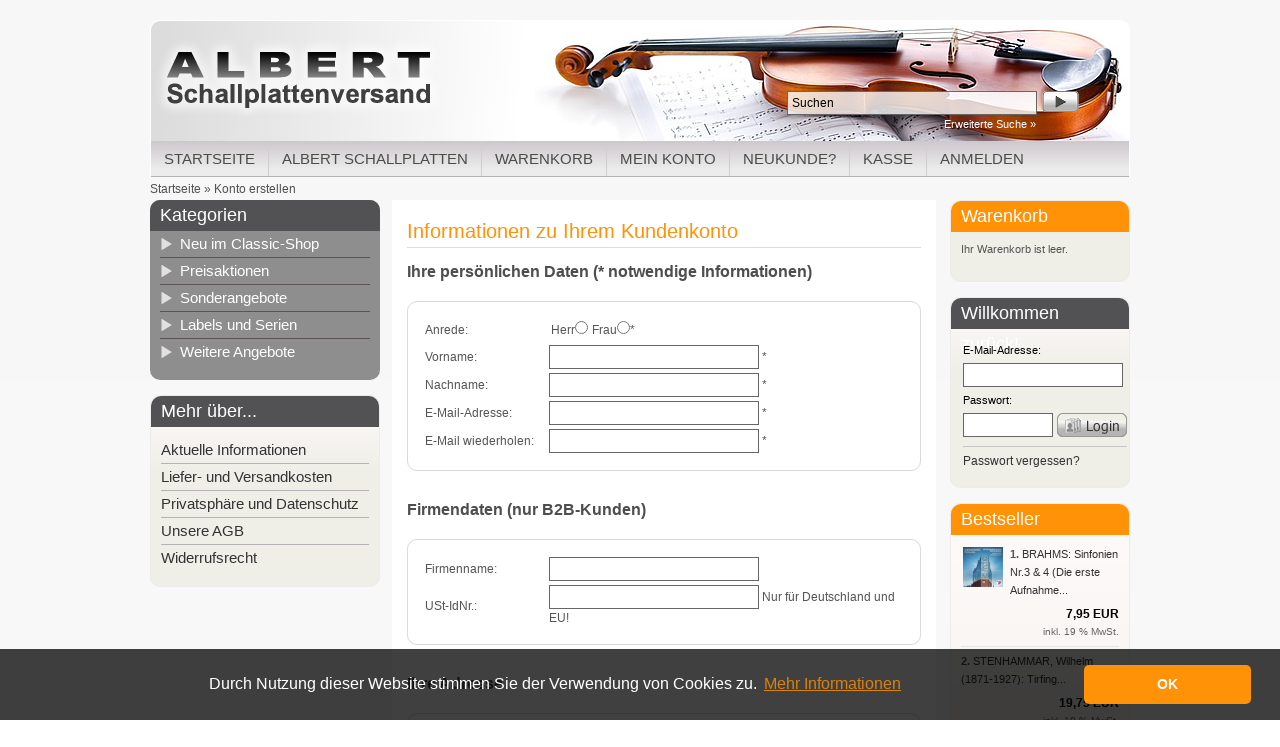

--- FILE ---
content_type: text/html; charset=iso-8859-15
request_url: https://www.albert-classic.de/create_account.php
body_size: 8628
content:
<!DOCTYPE html PUBLIC "-//W3C//DTD XHTML 1.0 Transitional//EN" "http://www.w3.org/TR/xhtml1/DTD/xhtml1-transitional.dtd">
<html xmlns="http://www.w3.org/1999/xhtml" dir="ltr" xml:lang="de">
<head>
<meta http-equiv="Content-Type" content="text/html; charset=iso-8859-15" /> 
<meta http-equiv="Content-Style-Type" content="text/css" />
<title>Konto erstellen - Albert Schallplattenversand | Klassische Musik, Klassik CDs und DVDs</title>
<meta http-equiv="content-language" content="de" />
<meta http-equiv="cache-control" content="no-cache" />
<meta name="language" content="de" />
<meta name="robots" content="noindex, nofollow, noodp" />
<meta name="page-topic" content="shopping" />
<meta name="revisit-after" content="5" />
<link rel="shortcut icon" href="https://www.albert-classic.de/templates/albertshop/favicon.ico" type="image/x-icon" />
<!--
=========================================================
modified eCommerce Shopsoftware (c) 2009-2012 [www.modified-shop.org]
=========================================================

modified eCommerce Shopsoftware offers you highly scalable E-Commerce-Solutions and Services.
The Shopsoftware is redistributable under the GNU General Public License (Version 2) [http://www.gnu.org/licenses/gpl-2.0.html].
based on: E-Commerce Engine Copyright (c) 2006 xt:Commerce, created by Mario Zanier & Guido Winger and licensed under GNU/GPL.
Information and contribution at http://www.xt-commerce.com

=========================================================
Please visit our website: www.modified-shop.org
=========================================================
-->

<meta name="generator" content="(c) by modified eCommerce Shopsoftware ------||| http://www.modified-shop.org" />
<base href="https://www.albert-classic.de/" />
<link rel="stylesheet" href="templates/albertshop/stylesheet.css" type="text/css" />
<link rel="stylesheet" href="templates/albertshop/css/thickbox.css" type="text/css" media="screen" />
<link rel="stylesheet" href="templates/albertshop/css/slider.css" type="text/css" media="screen" />
<link rel="stylesheet" href="templates/albertshop/cookieconsent/cookieconsent.min.css" type="text/css" />

<script type="text/javascript"><!--
var selected;
var submitter = null;
function submitFunction() {
    submitter = 1;
}
function popupWindow(url) {
  window.open(url,'popupWindow','toolbar=no,location=no,directories=no,status=no,menubar=no,scrollbars=yes,resizable=yes,copyhistory=no,width=100,height=100,screenX=150,screenY=150,top=150,left=150')
}  
function selectRowEffect(object, buttonSelect) {
  if (!selected) {
    if (document.getElementById) {
      selected = document.getElementById('defaultSelected');
    } else {
      selected = document.all['defaultSelected'];
    }
  }
  if (selected) selected.className = 'moduleRow';
  object.className = 'moduleRowSelected';
  selected = object;
  if (document.getElementById('payment'[0])) {
    document.getElementById('payment'[buttonSelect]).checked=true;
  }
}
function rowOverEffect(object) {
  if (object.className == 'moduleRow') object.className = 'moduleRowOver';
}
function rowOutEffect(object) {
  if (object.className == 'moduleRowOver') object.className = 'moduleRow';
}
function popupImageWindow(url) {
  window.open(url,'popupImageWindow','toolbar=no,location=no,directories=no,status=no,menubar=no,scrollbars=no,resizable=yes,copyhistory=no,width=100,height=100,screenX=150,screenY=150,top=150,left=150')
}
//--></script>
<script src="templates/albertshop/javascript/jquery.js" type="text/javascript"></script>
<script src="templates/albertshop/javascript/jquery.cross-slide.min.js" type="text/javascript"></script>
<script src="templates/albertshop/javascript/thickbox.js" type="text/javascript"></script>
<script src="templates/albertshop/cookieconsent/cookieconsent.min.js" type="text/javascript"></script>
<script src="templates/albertshop/cookieconsent/cookiebanner.js" type="text/javascript"></script>


<script type="text/javascript"><!--
var form = "";
var submitted = false;
var error = false;
var error_message = "";
// BOF - Hetfield - 2009-08-15 - confirm e-mail at registration
function check_email(field_name_1, field_name_2, field_size, message_1, message_2) {
  if (form.elements[field_name_1] && (form.elements[field_name_1].type != "hidden")) {
	var email_address = form.elements[field_name_1].value;
	var confirm_email_address = form.elements[field_name_2].value;

	if (email_address == '' || email_address.length < field_size) {
	  error_message = error_message + "* " + message_1 + "\n";
	  error = true;
	} else if (email_address != confirm_email_address) {
	  error_message = error_message + "* " + message_2 + "\n";
	  error = true;
	}
  }
} 
// EOF - Hetfield - 2009-08-15 - confirm e-mail at registration
function check_input(field_name, field_size, message) {
  if (form.elements[field_name] && (form.elements[field_name].type != "hidden")) {
    var field_value = form.elements[field_name].value;

    if (field_value == '' || field_value.length < field_size) {
      error_message = error_message + "* " + message + "\n";
      error = true;
    }
  }
}

function check_radio(field_name, message) {
  var isChecked = false;

  if (form.elements[field_name] && (form.elements[field_name].type != "hidden")) {
    var radio = form.elements[field_name];

    for (var i=0; i<radio.length; i++) {
      if (radio[i].checked == true) {
        isChecked = true;
        break;
      }
    }

    if (isChecked == false) {
      error_message = error_message + "* " + message + "\n";
      error = true;
    }
  }
}

function check_select(field_name, field_default, message) {
  if (form.elements[field_name] && (form.elements[field_name].type != "hidden")) {
    var field_value = form.elements[field_name].value;

    if (field_value == field_default) {
      error_message = error_message + "* " + message + "\n";
      error = true;
    }
  }
}

function check_password(field_name_1, field_name_2, field_size, message_1, message_2) {
  if (form.elements[field_name_1] && (form.elements[field_name_1].type != "hidden")) {
    var password = form.elements[field_name_1].value;
    var confirmation = form.elements[field_name_2].value;

    if (password == '' || password.length < field_size) {
      error_message = error_message + "* " + message_1 + "\n";
      error = true;
    } else if (password != confirmation) {
      error_message = error_message + "* " + message_2 + "\n";
      error = true;
    }
  }
}

function check_password_new(field_name_1, field_name_2, field_name_3, field_size, message_1, message_2, message_3) {
  if (form.elements[field_name_1] && (form.elements[field_name_1].type != "hidden")) {
    var password_current = form.elements[field_name_1].value;
    var password_new = form.elements[field_name_2].value;
    var password_confirmation = form.elements[field_name_3].value;

    if (password_current == '' || password_current.length < field_size) {
      error_message = error_message + "* " + message_1 + "\n";
      error = true;
    } else if (password_new == '' || password_new.length < field_size) {
      error_message = error_message + "* " + message_2 + "\n";
      error = true;
    } else if (password_new != password_confirmation) {
      error_message = error_message + "* " + message_3 + "\n";
      error = true;
    }
  }
}

function check_form(form_name) {
  if (submitted == true) {
    alert(unescape("Diese Seite wurde bereits best%E4tigt. Klicken Sie bitte auf OK und warten Sie, bis der Prozess durchgef%FChrt wurde."));
    return false;
  }
  
  

  error = false;
  form = form_name;
  error_message = unescape("Notwendige Angaben fehlen! Bitte richtig ausf%FCllen.\n\n");

  check_radio("gender", "Bitte w%E4hlen Sie Ihre Anrede aus.");

  check_input("firstname", 2, "Ihr Vorname muss aus mindestens 2 Zeichen bestehen.");
  check_input("lastname", 2, "Ihr Nachname muss aus mindestens 2 Zeichen bestehen.");


  // BOF - Hetfield - 2009-08-15 - confirm e-mail at registration
  check_email("email_address", "confirm_email_address", 6, "Ihre E-Mail-Adresse muss aus mindestens 6 Zeichen bestehen.", "Ihre E-Mail-Adressen stimmen nicht %FCberein.");
  // EOF - Hetfield - 2009-08-15 - confirm e-mail at registration
  check_input("street_address", 5, "Strasse/Nr. muss aus mindestens 5 Zeichen bestehen.");
  check_input("postcode", 4, "Ihre Postleitzahl muss aus mindestens 4 Zeichen bestehen.");
  check_input("city", 3, "Ort muss aus mindestens 3 Zeichen bestehen.");


  check_select("country", "", "Bitte w%E4hlen Sie Ihr Land aus der Liste aus.");

  check_input("telephone", 0, "Ihre Telefonnummer muss aus mindestens 0 Zeichen bestehen.");

  check_password("password", "confirmation", 5, "Ihr Passwort muss aus mindestens 5 Zeichen bestehen.", "Ihre Passw%F6rter stimmen nicht %FCberein.");
  check_password_new("password_current", "password_new", "password_confirmation", 5, "Ihr Passwort muss aus mindestens 5 Zeichen bestehen.", "Ihr neues Passwort muss aus mindestens 5 Zeichen bestehen.", "Ihre Passw%F6rter stimmen nicht %FCberein.");

  if (error == true) {
    alert(unescape(error_message));
    return false;
  } else {
    submitted = true;
    return true;
  }
}
//--></script></head>
<body>


  <div id="outer-wraper">
  <div id="wrap">
      <div id="header">
      <div id="upperheader">
          <div id="logo">
          <h2>Albert Schallplattenversand - Klassische Musik</h2>
          <a href="/index.php"><img src="/templates/albertshop/img/gnm/std/logo_main2.png" alt="Albert Schallplattenversand" width="322" height="77" border="0" /></a></div>
          <div id="search">
          <div id="header-search">
<form id="quick_find" action="https://www.albert-classic.de/advanced_search_result.php" method="get"><input type="hidden" name="MODsid" value="n1ld8h87vh463pl22kppial1u5" />
<input type="text" name="keywords" value="Suchen" style="width:160px;" maxlength="30" onfocus="if(this.value==this.defaultValue) this.value='';" onblur="if(this.value=='') this.value=this.defaultValue;" /><input type="image" src="templates/albertshop/buttons/german/button_quick_find.png" alt="Suchen" title=" Suchen " />
</form>
<span class="erweitertesuche"><a href="https://www.albert-classic.de/advanced_search.php">Erweiterte Suche &raquo;</a></span></div>
          <div id="languages"></div>
        </div>
          <div class="clearfloat"></div>
        </div>
      <div id="topmenuwrap">
          <ul id="topmenu">
          <li><a href="https://www.albert-classic.de/">Startseite</a></li>
          <li><a href="/Albert-Schallplatten:_:10.html">Albert Schallplatten</a></li>
          <li><a href="https://www.albert-classic.de/shopping_cart.php">Warenkorb</a></li>
                    <li><a href="https://www.albert-classic.de/account.php">Mein Konto</a></li>
                              <li><a href="https://www.albert-classic.de/create_account.php">Neukunde?</a></li>
                    <li><a href="https://www.albert-classic.de/checkout_shipping.php">Kasse</a></li>
                    <li><a href="https://www.albert-classic.de/login.php">Anmelden</a></li>
                  </ul>
          <div class="clearfloat"></div>
        </div>
      <div class="clearfloat"></div>
    </div>
      <div id="breadcrumb"><a href="https://www.albert-classic.de/" class="headerNavigation">Startseite</a> &raquo; <a href="https://www.albert-classic.de/create_account.php" class="headerNavigation">Konto erstellen</a></div>
      <div id="contentwrap">       <div id="leftcol"> 
<div class="catbox-wrapper">
<h2 class="categoryheader">Kategorien</h2>
<ul id="categorymenu">
	<li class="level1"><a href="https://www.albert-classic.de/Neu-im-Classic-Shop:::2.html" title="Neu im Classic-Shop">Neu im Classic-Shop</a></li>
	<li class="level1"><a href="https://www.albert-classic.de/Preisaktionen:::3.html" title="Preisaktionen">Preisaktionen</a></li>
	<li class="level1"><a href="https://www.albert-classic.de/Sonderangebote:::1.html" title="Sonderangebote">Sonderangebote</a></li>
	<li class="level1"><a href="https://www.albert-classic.de/Labels-und-Serien:::8.html" title="Labels und Serien">Labels und Serien</a></li>
	<li class="level1"><a href="https://www.albert-classic.de/Weitere-Angebote:::5.html" title="Weitere Angebote">Weitere Angebote</a></li>
</ul>
</div>
          
<div class="box-wrapper">
<h2 class="boxheader">Mehr &uuml;ber...</h2>
<div class="boxbody box-mehr"><ul class="contentlist"><li><a href="https://www.albert-classic.de/Aktuelle-Informationen:_:11.html"><strong>Aktuelle Informationen</strong></a></li><li><a href="https://www.albert-classic.de/Liefer-und-Versandkosten:_:1.html"><strong>Liefer- und Versandkosten</strong></a></li><li><a href="https://www.albert-classic.de/Privatsphaere-und-Datenschutz:_:2.html"><strong>Privatsphäre und Datenschutz</strong></a></li><li><a href="https://www.albert-classic.de/Unsere-AGB:_:3.html"><strong>Unsere AGB</strong></a></li><li><a href="https://www.albert-classic.de/Widerrufsrecht:_:9.html"><strong>Widerrufsrecht</strong></a></li></ul></div>
</div>
          
           </div>
            <div
          id="content"
        >
            
<h1>Informationen zu Ihrem Kundenkonto</h1>
<form id="create_account" action="https://www.albert-classic.de/create_account.php" method="post"><input type="hidden" name="action" value="process" />
<h2>Ihre pers&ouml;nlichen Daten (* notwendige Informationen)</h2>
<div class="highlightbox">
<table width="100%" cellspacing="0" cellpadding="4">
  <tr> 
    <td width="120">Anrede:</td>
    <td>
		<table cellspacing="0" cellpadding="0">
			<tr>
			  	<td>Herr<input type="radio" name="gender" value="m" /></td>
			  	<td>Frau<input type="radio" name="gender" value="f" /><span class="inputRequirement">*</span></td>				
  			</tr>
		</table>
	</td>
  </tr>
    <tr> 
    <td width="120">Vorname:</td>
    <td><input type="text" name="firstname" />&nbsp;<span class="inputRequirement">*</span></td>
  </tr>
  <tr> 
    <td>Nachname:</td>
    <td><input type="text" name="lastname" />&nbsp;<span class="inputRequirement">*</span></td>
  </tr>
    <tr>
    <td>E-Mail-Adresse:</td>
    <td><input type="text" name="email_address" />&nbsp;<span class="inputRequirement">*</span></td>
  </tr>
  <tr>
    <td>E-Mail wiederholen:</td>
    <td><input type="text" name="confirm_email_address" />&nbsp;<span class="inputRequirement">*</span></td>
  </tr>
</table>
</div>
<h2>Firmendaten (nur B2B-Kunden)</h2>
<div class="highlightbox">
<table width="100%" border="0" cellspacing="0" cellpadding="4">
  <tr> 
    <td width="120">Firmenname:</td>
    <td><input type="text" name="company" />&nbsp;</td>
  </tr>
    <tr>
     <td>USt-IdNr.:</td>
     <td><input type="text" name="vat" />&nbsp;<span class="inputRequirement">Nur f&uuml;r Deutschland und EU!</span></td>
  </tr>
  </table>
</div>
<h2>Ihre Adresse</h2>
<div class="highlightbox">
<table width="100%" border="0" cellspacing="0" cellpadding="4">
  <tr> 
    <td width="120">Strasse/Nr.:</td>
    <td><input type="text" name="street_address" />&nbsp;<span class="inputRequirement">*</span></td>
  </tr>
    <tr> 
    <td>Stadtteil:</td>
    <td><input type="text" name="suburb" />&nbsp;</td>
  </tr>
    <tr> 
    <td>Postleitzahl:</td>
    <td><input type="text" name="postcode" />&nbsp;<span class="inputRequirement">*</span></td>
  </tr>
  <tr> 
    <td>Ort:</td>
    <td><input type="text" name="city" />&nbsp;<span class="inputRequirement">*</span></td>
  </tr>
    <tr>
    <td>Land:</td>
    <td><select name="country"><option value="1">Afghanistan</option><option value="2">Albania</option><option value="3">Algeria</option><option value="4">American Samoa</option><option value="5">Andorra</option><option value="6">Angola</option><option value="7">Anguilla</option><option value="8">Antarctica</option><option value="9">Antigua and Barbuda</option><option value="10">Argentina</option><option value="11">Armenia</option><option value="12">Aruba</option><option value="13">Australia</option><option value="14">Austria</option><option value="15">Azerbaijan</option><option value="16">Bahamas</option><option value="17">Bahrain</option><option value="18">Bangladesh</option><option value="19">Barbados</option><option value="20">Belarus</option><option value="21">Belgium</option><option value="22">Belize</option><option value="23">Benin</option><option value="24">Bermuda</option><option value="25">Bhutan</option><option value="26">Bolivia</option><option value="27">Bosnia and Herzegowina</option><option value="28">Botswana</option><option value="29">Bouvet Island</option><option value="30">Brazil</option><option value="31">British Indian Ocean Territory</option><option value="32">Brunei Darussalam</option><option value="33">Bulgaria</option><option value="34">Burkina Faso</option><option value="35">Burundi</option><option value="36">Cambodia</option><option value="37">Cameroon</option><option value="38">Canada</option><option value="39">Cape Verde</option><option value="40">Cayman Islands</option><option value="41">Central African Republic</option><option value="42">Chad</option><option value="43">Chile</option><option value="44">China</option><option value="45">Christmas Island</option><option value="46">Cocos (Keeling) Islands</option><option value="47">Colombia</option><option value="48">Comoros</option><option value="49">Congo</option><option value="50">Cook Islands</option><option value="51">Costa Rica</option><option value="52">Cote D&#039;Ivoire</option><option value="53">Croatia</option><option value="54">Cuba</option><option value="55">Cyprus</option><option value="56">Czech Republic</option><option value="57">Denmark</option><option value="58">Djibouti</option><option value="59">Dominica</option><option value="60">Dominican Republic</option><option value="61">East Timor</option><option value="62">Ecuador</option><option value="63">Egypt</option><option value="64">El Salvador</option><option value="65">Equatorial Guinea</option><option value="66">Eritrea</option><option value="67">Estonia</option><option value="68">Ethiopia</option><option value="69">Falkland Islands (Malvinas)</option><option value="70">Faroe Islands</option><option value="71">Fiji</option><option value="72">Finland</option><option value="73">France</option><option value="74">France, Metropolitan</option><option value="75">French Guiana</option><option value="76">French Polynesia</option><option value="77">French Southern Territories</option><option value="78">Gabon</option><option value="79">Gambia</option><option value="80">Georgia</option><option value="81" selected="selected">Germany</option><option value="82">Ghana</option><option value="83">Gibraltar</option><option value="84">Greece</option><option value="85">Greenland</option><option value="86">Grenada</option><option value="87">Guadeloupe</option><option value="88">Guam</option><option value="89">Guatemala</option><option value="90">Guinea</option><option value="91">Guinea-bissau</option><option value="92">Guyana</option><option value="93">Haiti</option><option value="94">Heard and Mc Donald Islands</option><option value="95">Honduras</option><option value="96">Hong Kong</option><option value="97">Hungary</option><option value="98">Iceland</option><option value="99">India</option><option value="100">Indonesia</option><option value="101">Iran (Islamic Republic of)</option><option value="102">Iraq</option><option value="103">Ireland</option><option value="104">Israel</option><option value="105">Italy</option><option value="106">Jamaica</option><option value="107">Japan</option><option value="108">Jordan</option><option value="109">Kazakhstan</option><option value="110">Kenya</option><option value="111">Kiribati</option><option value="112">Korea, Democratic People&#039;s Republic of</option><option value="113">Korea, Republic of</option><option value="114">Kuwait</option><option value="115">Kyrgyzstan</option><option value="116">Lao People&#039;s Democratic Republic</option><option value="117">Latvia</option><option value="118">Lebanon</option><option value="119">Lesotho</option><option value="120">Liberia</option><option value="121">Libyan Arab Jamahiriya</option><option value="122">Liechtenstein</option><option value="123">Lithuania</option><option value="124">Luxembourg</option><option value="125">Macau</option><option value="126">Macedonia, The Former Yugoslav Republic of</option><option value="127">Madagascar</option><option value="128">Malawi</option><option value="129">Malaysia</option><option value="130">Maldives</option><option value="131">Mali</option><option value="132">Malta</option><option value="133">Marshall Islands</option><option value="134">Martinique</option><option value="135">Mauritania</option><option value="136">Mauritius</option><option value="137">Mayotte</option><option value="138">Mexico</option><option value="139">Micronesia, Federated States of</option><option value="140">Moldova, Republic of</option><option value="141">Monaco</option><option value="142">Mongolia</option><option value="241">Montenegro</option><option value="143">Montserrat</option><option value="144">Morocco</option><option value="145">Mozambique</option><option value="146">Myanmar</option><option value="147">Namibia</option><option value="148">Nauru</option><option value="149">Nepal</option><option value="150">Netherlands</option><option value="151">Netherlands Antilles</option><option value="152">New Caledonia</option><option value="153">New Zealand</option><option value="154">Nicaragua</option><option value="155">Niger</option><option value="156">Nigeria</option><option value="157">Niue</option><option value="158">Norfolk Island</option><option value="159">Northern Mariana Islands</option><option value="160">Norway</option><option value="161">Oman</option><option value="162">Pakistan</option><option value="163">Palau</option><option value="164">Panama</option><option value="165">Papua New Guinea</option><option value="166">Paraguay</option><option value="167">Peru</option><option value="168">Philippines</option><option value="169">Pitcairn</option><option value="170">Poland</option><option value="171">Portugal</option><option value="172">Puerto Rico</option><option value="173">Qatar</option><option value="174">Reunion</option><option value="175">Romania</option><option value="176">Russian Federation</option><option value="177">Rwanda</option><option value="178">Saint Kitts and Nevis</option><option value="179">Saint Lucia</option><option value="180">Saint Vincent and the Grenadines</option><option value="181">Samoa</option><option value="182">San Marino</option><option value="183">Sao Tome and Principe</option><option value="184">Saudi Arabia</option><option value="185">Senegal</option><option value="240">Serbia</option><option value="186">Seychelles</option><option value="187">Sierra Leone</option><option value="188">Singapore</option><option value="189">Slovakia (Slovak Republic)</option><option value="190">Slovenia</option><option value="191">Solomon Islands</option><option value="192">Somalia</option><option value="193">South Africa</option><option value="194">South Georgia and the South Sandwich Islands</option><option value="195">Spain</option><option value="196">Sri Lanka</option><option value="197">St. Helena</option><option value="198">St. Pierre and Miquelon</option><option value="199">Sudan</option><option value="200">Suriname</option><option value="201">Svalbard and Jan Mayen Islands</option><option value="202">Swaziland</option><option value="203">Sweden</option><option value="204">Switzerland</option><option value="205">Syrian Arab Republic</option><option value="206">Taiwan</option><option value="207">Tajikistan</option><option value="208">Tanzania, United Republic of</option><option value="209">Thailand</option><option value="210">Togo</option><option value="211">Tokelau</option><option value="212">Tonga</option><option value="213">Trinidad and Tobago</option><option value="214">Tunisia</option><option value="215">Turkey</option><option value="216">Turkmenistan</option><option value="217">Turks and Caicos Islands</option><option value="218">Tuvalu</option><option value="219">Uganda</option><option value="220">Ukraine</option><option value="221">United Arab Emirates</option><option value="222">United Kingdom</option><option value="223">United States</option><option value="224">United States Minor Outlying Islands</option><option value="225">Uruguay</option><option value="226">Uzbekistan</option><option value="227">Vanuatu</option><option value="228">Vatican City State (Holy See)</option><option value="229">Venezuela</option><option value="230">Viet Nam</option><option value="231">Virgin Islands (British)</option><option value="232">Virgin Islands (U.S.)</option><option value="233">Wallis and Futuna Islands</option><option value="234">Western Sahara</option><option value="235">Yemen</option><option value="237">Zaire</option><option value="238">Zambia</option><option value="239">Zimbabwe</option></select>&nbsp;<span class="inputRequirement">*</span></td>
  </tr>
</table>
</div>
<h2>Ihre Kontaktinformationen</h2>
<div class="highlightbox">
<table width="100%" border="0" cellspacing="0" cellpadding="4">
  <tr> 
    <td width="120">Telefon:</td>
    <td><input type="text" name="telephone" />&nbsp;<span class="inputRequirement">*</span></td>
  </tr>
  <tr>
    <td>Fax:</td>
    <td><input type="text" name="fax" />&nbsp;</td>
  </tr>
</table>
</div>
<h2>Newsletter</h2>
<div class="highlightbox">
<table width="100%" border="0" cellspacing="0" cellpadding="4">
  <tr> 
    <td width="25"><input type="checkbox" name="newsletter" value="1" />&nbsp;</td>
    <td>Ich m&ouml;chte regelm&auml;&szlig;ig interessante Angebote per E-Mail erhalten. Meine E-Mail-Adresse wird nicht an andere Unternehmen weitergegeben. Diese Einwilligung zur Nutzung meiner E-Mail-Adresse f&uuml;r Werbezwecke kann ich jederzeit mit Wirkung f&uuml;r die Zukunft widerrufen.</td>
  </tr>
</table>
</div>
<h2>Sichern Sie Ihre Informationen mit einem Passwort.</h2>
<div class="highlightbox">
<table width="100%" border="0" cellspacing="0" cellpadding="4">
  <tr> 
    <td width="120">Ihr Passwort:</td>
    <td><input type="password" name="password" maxlength="40" />&nbsp;<span class="inputRequirement">*</span></td>
  </tr>
  <tr> 
    <td>Passwort best&auml;tigen</td>
    <td><input type="password" name="confirmation" maxlength="40" />&nbsp;<span class="inputRequirement">*</span></td>
  </tr>
</table>
</div>
<table width="100%" border="0" cellspacing="0" cellpadding="4">
  <tr>
    <td><input type="checkbox" name="privacy" value="privacy" /></td>
    <td width="100%"><strong>Ich akzeptiere Ihre Datenschutzrichtlinien.</strong> <a target="_blank" href="https://www.albert-classic.de/popup_content.php?coID=2&amp;KeepThis=true&amp;TB_iframe=true&amp;height=400&amp;width=600" title="Information" class="thickbox"><font color="#ff0000">[Mehr]</font></a></td>
  </tr>
</table>
<p><input type="image" src="templates/albertshop/buttons/german/button_continue.gif" alt="Weiter" title=" Weiter " /></p>
<p>* notwendige Informationen</p>
</form>
      <div class="clearfloat"></div>
    </div>
            <div id="rightcol"> 
<div class="cartbox-wrapper ">
<div class="box-wrapper">
	<h2 class="boxcartheader">Warenkorb</h2>
	<div class="boxcartbody" >
		 <!-- cart has no content -->
		<p>Ihr Warenkorb ist leer.</p>
		</div>
</div>
</div>
      
<div class="box-wrapper small-input">
<h2 class="boxheader">Willkommen zur&uuml;ck!</h2>
<div class="boxbody">
  <form id="loginbox" method="post" action="https://www.albert-classic.de/login.php?action=process">
    <table width="100%"  border="0" cellpadding="0" cellspacing="0">
      <tr>
        <td colspan="2">E-Mail-Adresse:</td>
      </tr>
      <tr>
        <td colspan="2"><input type="text" name="email_address" maxlength="50" style="width:170px;" /></td>
      </tr>
      <tr>
        <td colspan="2">Passwort:</td>
      </tr>
      <tr>
        <td><input type="password" name="password" maxlength="30" style="width:80px;" /></td>
        <td><input type="image" src="templates/albertshop/buttons/german/button_login_small.gif" alt="Anmelden" title=" Anmelden " /></td>
      </tr>
      <tr>
        <td colspan="2"><div class="hr"></div>
          <a href="https://www.albert-classic.de/password_double_opt.php">Passwort vergessen?</a>
        </td>
      </tr>
    </table>
  </form>
</div>
</div>
      
      
<div class="box-wrapper">
<h2 class="boxcartheader">Bestseller</h2>
<div class="boxbody">   <dl>
    <dt><a href="https://www.albert-classic.de/Neu-im-Classic-Shop/Sonderangebote-aktuell/BRAHMS-Sinfonien-Nr-3-4-Die-erste-Aufnahme::1872561.html"><img src="images/product_images/thumbnail_images/1872561_0.jpg" alt="" title="" /></a></dt>
    <dd>
      <h3>1. <a href="https://www.albert-classic.de/Neu-im-Classic-Shop/Sonderangebote-aktuell/BRAHMS-Sinfonien-Nr-3-4-Die-erste-Aufnahme::1872561.html">BRAHMS: Sinfonien Nr.3 &amp; 4 (Die erste Aufnahme...</a></h3>
      <p><span class="boxprice"> 7,95 EUR</span><br />
         <span class="box-infoklein">inkl. 19 % MwSt.</span></p>
      
    </dd>
	  <div style="clear:both"></div>
  </dl>
  <div class="hrlightgrey"></div>

    <dl>
    <dt></dt>
    <dd>
      <h3>2. <a href="https://www.albert-classic.de/Neu-im-Classic-Shop/Neuheiten-des-Tages/STENHAMMAR-Wilhelm-1871-1927-Tirfing::3027145.html">STENHAMMAR, Wilhelm (1871-1927): Tirfing...</a></h3>
      <p><span class="boxprice"> 19,75 EUR</span><br />
         <span class="box-infoklein">inkl. 19 % MwSt.</span></p>
      
    </dd>
	  <div style="clear:both"></div>
  </dl>
  <div class="hrlightgrey"></div>

    <dl>
    <dt></dt>
    <dd>
      <h3>3. <a href="https://www.albert-classic.de/Neu-im-Classic-Shop/CD-Neuheiten/MOSZKOWSKI-Moritz-1854-1925-Violinkonzert::3026933.html">MOSZKOWSKI, Moritz (1854-1925): Violinkonzert...</a></h3>
      <p><span class="boxprice"> 18,95 EUR</span><br />
         <span class="box-infoklein">inkl. 19 % MwSt.</span></p>
      
    </dd>
	  <div style="clear:both"></div>
  </dl>
  <div class="hrlightgrey"></div>

    <dl>
    <dt></dt>
    <dd>
      <h3>4. <a href="https://www.albert-classic.de/Weitere-Angebote/Unser-CD-Angebot/BACH-J-S-Partiten-BWV-825-830-Trevor::3013345.html">BACH, J.S.: Partiten BWV 825-830 - Trevor...</a></h3>
      <p><span class="boxprice"> 16,75 EUR</span><br />
         <span class="box-infoklein">inkl. 19 % MwSt.</span></p>
      
    </dd>
	  <div style="clear:both"></div>
  </dl>
  <div class="hrlightgrey"></div>

    <dl>
    <dt></dt>
    <dd>
      <h3>5. <a href="https://www.albert-classic.de/Labels-und-Serien/Hamburger-Archiv/PUCCINI-Turandot-Nilsson-Konya-Tucci::3022412.html">PUCCINI: Turandot - Nilsson, Konya, Tucci,...</a></h3>
      <p><span class="boxprice"> 9,00 EUR</span><br />
         <span class="box-infoklein">inkl. 19 % MwSt.</span></p>
      
    </dd>
	  <div style="clear:both"></div>
  </dl>
  <div class="hrlightgrey"></div>

    <dl>
    <dt></dt>
    <dd>
      <h3>6. <a href="https://www.albert-classic.de/Neu-im-Classic-Shop/CD-Neuheiten/TOBIAS-Rudolf-1873-1918-Joonas-Oratorium::3026156.html">TOBIAS, Rudolf (1873-1918): Joonas (Oratorium)...</a></h3>
      <p><span class="boxprice"> 22,75 EUR</span><br />
         <span class="box-infoklein">inkl. 19 % MwSt.</span></p>
      
    </dd>
	  <div style="clear:both"></div>
  </dl>
  <div class="hrlightgrey"></div>

    <dl>
    <dt></dt>
    <dd>
      <h3>7. <a href="https://www.albert-classic.de/Labels-und-Serien/Glossa-Sonderpreise/MONTECLAIR-Jephte-Tassis-Christoyannis::3019732.html">MONTECLAIR: Jephte - Tassis Christoyannis,...</a></h3>
      <p><span class="boxprice"> 9,95 EUR</span><br />
         <span class="box-infoklein">inkl. 19 % MwSt.</span></p>
      
    </dd>
	  <div style="clear:both"></div>
  </dl>
  <div class="hrlightgrey"></div>

    <dl>
    <dt></dt>
    <dd>
      <h3>8. <a href="https://www.albert-classic.de/Weitere-Angebote/Unser-CD-Angebot/Llibre-Vermell-de-Montserrat-Eine-Pilgerfahrt::2994511.html">Llibre Vermell de Montserrat - Eine Pilgerfahrt...</a></h3>
      <p><span class="boxprice"> 10,95 EUR</span><br />
         <span class="box-infoklein">inkl. 19 % MwSt.</span></p>
      
    </dd>
	  <div style="clear:both"></div>
  </dl>
  <div class="hrlightgrey"></div>

    <dl>
    <dt></dt>
    <dd>
      <h3>9. <a href="https://www.albert-classic.de/Weitere-Angebote/Unser-CD-Angebot/MEDTNER-Klavierkonzert-Nr-2-Rachmaninoff::2994029.html">MEDTNER: Klavierkonzert Nr.2, Rachmaninoff:...</a></h3>
      <p><span class="boxprice"> 18,95 EUR</span><br />
         <span class="box-infoklein">inkl. 19 % MwSt.</span></p>
      
    </dd>
	  <div style="clear:both"></div>
  </dl>
  <div class="hrlightgrey"></div>

    <dl>
    <dt></dt>
    <dd>
      <h3>10. <a href="https://www.albert-classic.de/Labels-und-Serien/Hamburger-Archiv/LORTZING-Der-Wildschuetz-Dallapozza-Sobota::3026187.html">LORTZING: Der Wildschütz - Dallapozza, Sobota,...</a></h3>
      <p><span class="boxprice"> 9,00 EUR</span><br />
         <span class="box-infoklein">inkl. 19 % MwSt.</span></p>
      
    </dd>
	  <div style="clear:both"></div>
  </dl>
  <div class="hrlightgrey"></div>

   </div>
  </div>
      
<div class="box-wrapper small-input">
<h2 class="boxheader">Newsletter-Anmeldung</h2>
<div class="boxbody">
<form id="sign_in" action="https://www.albert-classic.de/newsletter.php" method="post">
Melden Sie sich zu unserem Newsletter an:
<p>E-Mail-Adresse:</p>
<p><input type="text" name="email" maxlength="50" style="width:170px;" /></p>
<p><input type="image" src="templates/albertshop/buttons/german/button_login_newsletter.gif" alt="Anmelden" title=" Anmelden " /></p>
</form>
</div>
</div>
       </div>
            <div class="clearfloat"></div>
    </div>
  <div id="footer">
      <div>
      <div class="footer4-l">
          <h3>Albert Schallplattenversand</h3>
          Wulfsdorfer Weg 96 <br />
          Postfach 670 340<br />
          22343 Hamburg</div>
      <div class="footer4-l">Jederzeit f&uuml;r Sie da:<br />
          <br />
          Tel.: 040 / 603 05 93<br />
          Fax: 040 / 603 30 74<br />
          E-Mail: info@albert-classic.de</div>
      <div class="footer4-l">Ihr Fachh&auml;ndler und Onlineshop<br />
f&uuml;r klassische Musik.<br />
CD, DVD, Blu-ray Disc, B&uuml;cher, Kataloge, Zeitschriften, Zubeh&ouml;r.</div>
      <div class="footer4-r">
<div class="box-wrapper">
<h2 class="boxheader">Informationen</h2>
<div class="boxbody"><ul class="contentlist"><li><a href="https://www.albert-classic.de/Impressum:_:4.html"><strong>Impressum</strong></a></li><li><a href="https://www.albert-classic.de/Sitemap:_:8.html"><strong>Sitemap</strong></a></li></ul></div>
</div> </div>
      <div class="clearfloat"></div>
    </div>
      <div class="footer-copyright"> <a target="_blank" href="http://www.modified-shop.org/">modified eCommerce Shopsoftware &copy; 2009-2014</a></div>
    </div>
  <div id="footer2"><a href="http://www.globalnetmedia.de" target="_blank">webdesign by globalnetmedia</a></div>
</div>
  </div>
  
  
<div class="copyright"><span class="cop_magenta">mod</span><span class="cop_grey">ified eCommerce Shopsoftware &copy; 2009-2026</span></div><div class="parseTime">Parse Time: 0.083s</div></body></html>

--- FILE ---
content_type: text/css
request_url: https://www.albert-classic.de/templates/albertshop/stylesheet.css
body_size: 9998
content:
/* THE BIG GUYS */
* {
	margin:0;
	padding:0;
}
body {
	font-family:Arial, Sans-serif;
	font-size:12px;
	margin: 0;
	padding:0;
	color:#555;
	line-height:150%;	
	
		background: #FCFCFC; /* Old browsers */
	background: url([data-uri]);
	background: -moz-linear-gradient(top,  #F7F7F7   0%, #FCFCFC  100%); /* FF3.6+ */
	background: -webkit-gradient(linear, left top, left bottom, color-stop(0%,#F7F7F7  ), color-stop(100%,#FCFCFC )); /* Chrome,Safari4+ */
	background: -webkit-linear-gradient(top,  #F7F7F7   0%,#FCFCFC  100%); /* Chrome10+,Safari5.1+ */
	background: -o-linear-gradient(top,  #F7F7F7   0%,#FCFCFC  100%); /* Opera 11.10+ */
	background: -ms-linear-gradient(top,  #F7F7F7   0%,#FCFCFC  100%); /* IE10+ */
	background: linear-gradient(to bottom,  #F7F7F7   0%,#FCFCFC  100%); /* W3C */
	filter: progid:DXImageTransform.Microsoft.gradient( startColorstr='#f9f9f9', endColorstr='#bcbabb',GradientType=0 ); /* IE6-8 */

}

#outer-wraper {
/*	background-image: url(/templates/albertshop/img/background.gif); */
/*	background-repeat: repeat; */

	padding-top: 20px;
}


/* HEADINGS */
h1,
h2.look-h1 {
	/*color:#005499;*/
	color: #FF9206;
	font-weight:normal;
	font-size:20px;
	margin:10px 0 15px 0;
	padding:0 0 5px;
	width:auto;
	line-height: 110%;
	font-family: Tahoma,Arial,Sans-serif;
	border-bottom: 1px solid #DDDCDC;
}

h2 {
  color:#4E4E4E;
  font-weight:bold;
  font-size:16px;
  margin:15px 0 8px 0;
  padding:0;
}
h3 {
  color:#555;
  font-weight:bold;
  font-size:12px;
}
/* LINKS GLOBAL */
a, a:link, a:visited, a:active, a:hover {
  background:transparent;
  text-decoration:none;
  outline:none;
  cursor:pointer;
}
a:link {
  color:#005499;
  outline:none;
}
a:visited {
  color:#005499;
  outline:none;
}
a:hover, a:active {
  color:#005499;
  outline:none;
}

a:hover {
  color:#555;
  text-decoration:underline;
  outline:none;
}

a img, a:hover img {
  border:none!important;
  outline:none!important;
  text-decoration:none!important;
}




/* INPUT ELEMENTS GLOBAL (CSS 1 compatible) */
input {
  font-family:Arial, Sans-serif;
  font-size:12px;
}

a img,
input[type=image] {
	transition: all 0.4s ease-in;
}

a img:hover,
input[type=image]:hover {
	opacity: 0.7;
}

.productPreviewImage a img,
#productinfowrap a img,
#TB_window  a img {
	opacity: 1;
}

textarea {
  font-family:Arial, Sans-serif;
  font-size:12px;
  border:1px solid #666;
  padding:10px;
  background:url(img/input_bg.gif) no-repeat;
}
select {
  font-family:Arial, Sans-serif;
  font-size:12px;
  border:1px solid #666;
}
/* INPUT ELEMENTS DETAILED (CSS 2 compatible - works only in new browsers (FF 2.0, IE 7...) */
input[type=text],
input[type=password] {
  border:1px solid #666;
  padding:4px;
  width: 200px;
/*  background:url(img/input_bg.gif) no-repeat; */
}

.quantity input[type=text],
.addtobasket input[type=text] {
 width: 20px;
/*  background:url(img/input_bg.gif) no-repeat; */
}



/* PARAGRAPH GLOBAL */
p {
  margin:8px 0;
}
/* FAKE HR DIV CAUSE OF IE TROUBLES */
div.hr {
  padding-top:1px;
  height:0;
  overflow:hidden;
  margin:0;
  line-height:0;
  background-color:#C5C5C5;
}
div.hrlightgrey {
  padding-top:1px;
  height:0;
  overflow:hidden;
  margin:0;
  line-height:0;
  background-color:#E6E6E6;
}
div.hrproductpreview {
  padding-top:1px;
  height:0;
  overflow:hidden;
  margin:12px 0;
  display:inline;
  height:0;
  line-height:0;
  display:block;
  background-image:url(img/hr_productpreview.gif);
}
/* TABLE GLOBAL */
table td {
  padding:2px;
}
/* WHOLE SITE WRAPPER */
#wrap {
	width:980px;
	margin-top: 0;
	margin-right: auto;
	margin-bottom: 0px;
	margin-left: auto;
}
/* HEADER WITH LOGO, SEARCH BOX AND LANGUAGE SELECTION */
#header {
	width: 978px;

	-webkit-border-top-left-radius: 10px;
  -webkit-border-top-right-radius: 10px;
  -khtml-border-top-left-radius: 10px;
  -khtml-border-top-right-radius: 10px;
  -moz-border-radius-topleft: 10px;
  -moz-border-radius-topright: 10px;
	border-top-left-radius: 10px;
	border-top-right-radius: 10px;
	background-color: #FBFBFB;
	background-image: url(/templates/albertshop/img/gnm/bg/header_bg4.jpg);
	background-repeat: no-repeat;
	background-position: left top;
	border: solid 1px #ffffff;
	border-bottom: none;
}

#upperheader {
	width: 978px;
	height: 120px;
	float: left;
}

#header #logo {
  float:left;
  height: 75px;
  width: 350px;
  padding-top: 18px;
}

#header #logo h2 {
	text-indent: -9000px;
	margin: 0;
	padding: 0;
	font-size:0;
	height: 0px;
	border:none;
}


#header #search {
	width:320px;
	height:35px;
	float:right;
	padding:0px;
	margin-top: 70px;
	margin-right: 50px;
	text-align: right;
}

/* searchbox */

#header-search {
	float: right;
	height: 36px;
	width: 100%;
}

#header-search input[type=text] {
	float: left;
	width: 240px!important;
	margin-right:5px;
	margin-left: 28px;
	background-color: rgba(255, 255, 255, 0.8);
}

#header-search .knopf {
	float:right;
}

#header-search .erweitertesuche {
	margin-right: 43px;
	font-size: 11px;
}

#header-search .erweitertesuche a {
	color: #FFFFFF;
}

#header-search .erweitertesuche a:hover {
	color: #4B4C47;
	text-decoration: none;
}
	

/* BREADCRUMB PATH AS LIST */
#breadcrumb {
	clear:both;
	color:#525254;
	list-style-type:none;
	outline:none;
	height:22px;
	font-size:12px;
	padding-top: 1px;
}
#breadcrumb a, #breadcrumb a:link, #breadcrumb a:visited, #breadcrumb a:hover, #breadcrumb a:active {
  line-height:23px;
  text-decoration:none;
  outline:none;
  font-weight:normal;
  cursor:pointer;
  color:#525254;
  margin:0;
  padding:0;
}
/* TOPMENU AS LIST */

#topmenuwrap {
	float:left;
	width:978px;
	height:35px;
	border-bottom: 1px solid #B7B2B6;
	background: #cdc8cc; /* Old browsers */
	/* IE9 SVG, needs conditional override of 'filter' to 'none' */
	background: url([data-uri]);
	background: -moz-linear-gradient(top,  #cdc8cc 0%, #ececec 80%); /* FF3.6+ */
	background: -webkit-gradient(linear, left top, left bottom, color-stop(0%,#cdc8cc), color-stop(80%,#ececec)); /* Chrome,Safari4+ */
	background: -webkit-linear-gradient(top,  #cdc8cc 0%,#ececec 80%); /* Chrome10+,Safari5.1+ */
	background: -o-linear-gradient(top,  #cdc8cc 0%,#ececec 80%); /* Opera 11.10+ */
	background: -ms-linear-gradient(top,  #cdc8cc 0%,#ececec 80%); /* IE10+ */
	background: linear-gradient(to bottom,  #cdc8cc 0%,#ececec 80%); /* W3C */
	filter: progid:DXImageTransform.Microsoft.gradient( startColorstr='#cdc8cc', endColorstr='#ececec',GradientType=0 ); /* IE6-8 */
}


#topmenu {
	padding:0;
	margin:0;
	list-style-type:none;
	text-transform:uppercase;
	font-size:15px;
	font-family:Tahoma,Arial, Sans-serif;
}

#topmenu li {
	height:35px;
	float:left;
	padding: 0px;
	margin:0;
}

#topmenu a, #topmenu a:link, #topmenu a:visited, #topmenu a:hover {
	line-height:35px;
	height: 35px;
	display: block;
	vertical-align:middle;
	text-decoration:none;
	outline: none;
	cursor:pointer;
	color:#4B4C47;
	margin:0;
	padding-top: 0;
	padding-bottom: 0;
	padding-left: 13px;
	padding-right: 13px;
	border-right: 1px solid #D0CED1;
	transition: all 1s ease-in;
	/*text-shadow: 0px 0px 7px rgba(122, 112, 112, 0.75);*/	
}

#topmenu li:last-child a {
	border:none;
}

#topmenu a:hover, #topmenu a:active {
	background: #fd9400; /* Old browsers */
	/* IE9 SVG, needs conditional override of 'filter' to 'none' */
	background: url([data-uri]);
	background: -moz-linear-gradient(top,  #fd9400 0%, #f9b401 80%); /* FF3.6+ */
	background: -webkit-gradient(linear, left top, left bottom, color-stop(0%,#fd9400), color-stop(80%,#f9b401)); /* Chrome,Safari4+ */
	background: -webkit-linear-gradient(top,  #fd9400 0%,#f9b401 80%); /* Chrome10+,Safari5.1+ */
	background: -o-linear-gradient(top,  #fd9400 0%,#f9b401 80%); /* Opera 11.10+ */
	background: -ms-linear-gradient(top,  #fd9400 0%,#f9b401 80%); /* IE10+ */
	background: linear-gradient(to bottom,  #fd9400 0%,#f9b401 80%); /* W3C */
	filter: progid:DXImageTransform.Microsoft.gradient( startColorstr='#fd9400', endColorstr='#f9b401',GradientType=0 ); /* IE6-8 */
}



/* LANGUAGE SELECTION IN TOPMENU LIST */
#languages {
	text-align:right;
	font-size:14px;
	float: right;
	padding: 0;
	width: 200px;
	margin-top: 0;
	margin-right: 3px;
	margin-bottom: 0;
	margin-left: 0;
}

#languages .language-flag {
	width: 100%;
}


#languages .language-flag a {
	color:#4B4C47;
}

#languages .language-flag a:hover {
	color:#FFFFFF;
	text-decoration: none;
}




/* CONTENT WRAPPER */
#contentwrap {
  clear:both;
  width:980px;
  padding:0;
}
/* LEFT COLUMN */
#leftcol {
	float:left;
	width:230px;
}
/* RIGHT COLUMN */
#rightcol {
	float:right;
	width:180px;
}

#contentwrap .box-wrapper {
	border: 1px solid #EDEBEB;
	padding: 0 0 15px;
	margin-bottom: 15px;
	text-size:12px;
	background: #EFEEE7 ; /* Old browsers */
	/* IE9 SVG, needs conditional override of 'filter' to 'none' */
	background: url([data-uri]);
	background: -moz-linear-gradient(top,  #FFFBFB 0%, #EFEEE7  40%); /* FF3.6+ */
	background: -webkit-gradient(linear, left top, left bottom, color-stop(0%,#FFFBFB), color-stop(40%,#EFEEE7 )); /* Chrome,Safari4+ */
	background: -webkit-linear-gradient(top,  #FFFBFB 0%,#EFEEE7  40%); /* Chrome10+,Safari5.1+ */
	background: -o-linear-gradient(top,  #FFFBFB 0%,#EFEEE7  40%); /* Opera 11.10+ */
	background: -ms-linear-gradient(top,  #FFFBFB 0%,#EFEEE7  40%); /* IE10+ */
	background: linear-gradient(to bottom,  #FFFBFB 0%,#EFEEE7  40%); /* W3C */
	filter: progid:DXImageTransform.Microsoft.gradient( startColorstr='#FFFBFB', endColorstr='#f2f1ed',GradientType=0 ); /* IE6-8 */

	border-radius:10px;
	-moz-border-radius:10px; 
	-webkit-border-radius:10px;		
/*	box-shadow:0px 0px 10px #636363;*/
/*	-moz-box-shadow: 0px 0px 10px #636363;*/
/*	-webkit-box-shadow:  0px 0px 10px #636363;	*/
}

.box-wrapper h2,
h2.categoryheader {
	height:31px;
	font-size:18px;
	font-weight: normal;
	color:#FFFFFF;
	background-color:#525254;
	line-height:31px;
	display: block;
	padding:0 10px;
	margin:0;
	-moz-border-radius: 10px 10px 0px 0px;
	-webkit-border-radius: 10px 10px 0px 0px;
	border-radius: 10px 10px 0px 0px;
}

.box-wrapper h2 a,
h2.categoryheader a  {
  text-decoration:none;
  outline:none;
  color:#FFFFFF;
}

.catbox-wrapper {
	padding: 0 0 15px;
	margin-bottom: 15px;
	text-size:12px;
	/*background: #2B2B2B; */
	background-color: #8E8E8E;
		border-radius:10px;
	-moz-border-radius:10px; 
	-webkit-border-radius:10px;
}

.boxbody {
	padding: 10px 10px 0;
}

/* MAIN CONTENT */
#content {
	float:left;
	width:514px;
	background-color: #FFFFFF;
	margin: 0 12px;
	padding: 10px 15px 15px 15px;
	
}
#contentfull {
  width:100%;
  margin-bottom:15px;
}
/* CATEGORY MENU */


ul#categorymenu {
  margin:0;
  padding: 0 10px;
}

ul#categorymenu li {
	  list-style-type:none;
}

ul#categorymenu li a {
	line-height: 26px;
	font-size: 15px;
	font-family: Tahoma, Arial, Sans-serif;
	background-image: url(/templates/albertshop/img/gnm/std/dreieck_grau.png);
  background-repeat: no-repeat;
  padding-left: 20px;
  text-decoration:none;
  outline:none;
  color:#ffffff;
	display: block;
	border-bottom: 1px solid #5A5459;
	background-position: 0;
	/* transition: all 0.1s ease-in; */
}

ul#categorymenu li:last-child a {
	border:none;
}

ul#categorymenu li.activeparent1 >a,
ul#categorymenu li a.actlink,
ul#categorymenu li a:hover {
	color:#FF9206;
}


ul#categorymenu li.activeparent1 {
	border-bottom: 1px solid #5A5459;
}

ul#categorymenu li.activeparent1 >a,
ul#categorymenu li.activeparent1 li:last-child a {
	border: none;
}


ul#categorymenu li.activeparent1 >a {
/*	background-image: url(/templates/albertshop/img/gnm/std/dreieck90_grau.png);*/
}




/* 2nd TIER */

ul#categorymenu li.level1 ul {
	margin-bottom:7px;
}


ul#categorymenu li.level2 a {
	margin-left:10px;
	background-image:none;
}

/* 3rd TIER */

ul#categorymenu li.level3 a {
  margin-left:25px;
}

/* 4th TIER */
ul#categorymenu li.level4 {
 
}
ul#categorymenu li.level4 a {
  
}

ul#categorymenu li.activeparent4 a  {  }
ul#categorymenu li.active4 a  {}
/* 5th TIER */
ul#categorymenu li.level5 {
  
}
ul#categorymenu li.level5 a {
 
}

ul#categorymenu li.activeparent5 a  {  }
ul#categorymenu li.active5 a  { }
/* CATEGORY IMAGE DEFINITION */
img.imgLeft {
  float:left;
  margin:2px 10px 2px 0;
  position:relative;
}
/* BOXES GLOBAL DEFINITION */

.leftcol .boxbody {
	padding: 0 10px;
}
.rightcol .boxbody {
	padding: 0 5px;
}

.boxbody h3, .boxbody h3 a {
  font-size:11px;
  display:inline;
}
.boxbody h3.center, .boxbody h3.center a {
  font-size:11px;
  text-align:center;
  outline:none;
}
.boxbody p {
  color:#000;
  font-size:11px;
  margin:6px 0;
}
.boxbody p.center {
  color:#000;
  font-size:11px;
  text-align:center;
  margin:6px 0;
}

.boxbody td {
  color:#000;
  font-size:11px;
  margin:6px 0;
}
.boxbody .productOldPrice {
  font-size:11px;
  color:red
}
.boxbody div.hr {
  margin:5px 0;
}
.boxbody div.hrlightgrey {
  margin:5px 0;
}


.boxbody .productboximage {
  padding:5px;
  background:#fff;
}
.boxbody ul.contentlist {
  margin-right:0;
}
.boxbody ul.contentlist li {
  margin-left:0;
  padding:0;
  list-style-type:none;
}

.boxbody ul.contentlist li a {
	line-height: 26px;
	font-size: 15px;
	font-family: Tahoma, Arial, Sans-serif;
  text-decoration:none;
  outline:none;
  color:#333333;
	display: block;
	border-bottom: 1px solid #B7B2B6;
/*	transition: all 0.5s ease-in; */
}

#footer .boxbody ul.contentlist li a {
	border:none;
	line-height:20px;
}

#footer .boxbody ul.contentlist li a:hover {
	background-color: transparent;
	font-weight:normal!important;
	color:#FF9206;
}

.boxbody ul.contentlist li:last-child a {
	border: none;
}

.boxbody ul.contentlist li a:hover {
	color: #FF9206;
	background-color: inherit;
}

.boxbody img {
  max-width:182px;
  margin-right:5px;
}

.boxbody a {
  font-size:12px;
  outline:none;
  background-color: transparent;
  text-decoration: none;
	font-weight:normal;
	color:#333333;
	height: auto;
	width: auto;
}

.boxbody a:hover {
  font-weight: normal!important;
  text-decoration: underline;
}

.boxbody li a {
	  display:block;
}

.boxbody a strong {
	font-weight:normal;
}

.boxbody a:hover {
	font-weight:bold;
}

.boxbody a:empty {
	display:none;
}


/* boxbody Login */

.boxbody input[type=text] {
	width: 160px!important;
}

.boxbody a:hover {
/*	background-color:#FFFFFF; */
}


/* boxbody mehr */

.box-mehr a {
	text-decoration:none;
  outline:none;
  color:#333;
  display:block;	
}

.box-mehr a:hover {
  text-decoration:none;
  color:#333;
  background-color:#e1e1e1;
  font-weight:bold;
}





/* boxbody in footer */

#footer h2.boxheader {
	display: none;
}

#footer .boxbody a {
	font-size:14px;
}

#footer .boxbody a:hover {
	text-decoration:none;
}


/* box allge */

.boxbody .boxprice {
	font-weight:bold;
	font-size:12px;
	float:right;
}

.boxbody .box-productname {
}

.boxbody .box-infoklein, .boxbody .box-infoklein a {
	font-size:10px;
	color: #666666;
	display:inline;
	float:right;
}



.contentlist a {
  display:block;
  outline:none;
}
/* CART BOX */
h2.boxcartheader {
	background-color:#FF9206;
}
h2.boxcartheader a {
  text-decoration:none;
  outline:none;
  color:#4E5914;
}
.boxcartbody {
  padding: 0 10px;
}
.boxcartbody p {
  font-size:11px;
}
/* PRODUCT PREVIEW */
.productPreview {
  padding:0;
  margin:0;
}
.productPreviewContent {
  vertical-align:top;
}
.productPreviewContent h2 {
  padding:0;
  margin:0 0 5px 0;
}
.productPreviewContent h2 a {
  font-size:14px;
  font-weight:bold;
  outline:none;
}
.productPreviewImage {
  vertical-align:top;
  padding:3px 15px 0 0;
}
.productPreviewImage img {
  border:solid 0 #999;
}
.productPreviewContent .price {
  font-weight:bold;
  padding:0;
  margin:0;
}
.productPreviewContent .taxandshippinginfo {
  font-size:11px;
  font-weight:normal;
  color:#999;
  padding:0;
  margin:0;
}
.productPreviewContent .vpe {
  font-size:11px;
  font-weight:normal;
  color:#999;
  padding:0;
  margin:0;
}
.productPreviewContent .shippingtime {
  font-size:11px;
  font-weight:normal;
  color:#999;
  padding:0;
  margin:0;
}
.productPreviewContent .stockimage {
  margin:0;
  padding:0;
}
.productPreviewContent .stockimagetext {
  margin:0;
  padding:0;
  font-size:11px;
  font-weight:normal;
  color:#999;
}
.productPreviewContent .productOldPrice {
  font-size:12px;
  font-weight:bold;
  color:red;
}
.productPreviewContent .taxandshippinginfo a {
  font-size:11px;
  font-weight:bold;
  color:#999;
  text-decoration:underline;
  outline:none;
}
/* PRODUCT INFO / PRODUCT DETAILS */
#productinfowrap {
  display:table;
  width:100%;
}

#productinfowrap a img {
  text-decoration: none!important;
  cursor:pointer;
}

#productinfowrap p.taxandshippinginfo a {
	text-decoration:none!important;
}

#productinfowrap p.taxandshippinginfo a:hover {
	text-decoration:underline!important;
}


#productinfowrap a:hover {
  text-decoration: none!important;
  color:#555;
}



#productinfoimages {
  float:left;
  background-color:#FFFFFF;
  text-align:center;
  width:140px;
  padding:10px;
  margin:0 10px 10px 0;
  border:solid 1px #999;
}
#productinfoimages .productimage {
  border:solid 1px #999;
}
#productinfoimages .hrlightgrey {
  margin:6px 0;
}
#productinfoprice {
  padding:5px;
}
#productinfoprice img {
  cursor:pointer;
}
#productinfoprice .hrlightgrey {
  margin:6px 0;
}
#productinfoprice .productprice {
  margin:0;
  padding:0;
  font-size:18px;
  font-weight:bold;
}
#productinfoprice .productOldPrice {
  color:red;
  margin:0;
  padding:0;
  font-size:12px;
  font-weight:bold;
}
#productinfoprice .taxandshippinginfo {
  margin:0;
  padding:0;
  font-size:11px;
  font-weight:normal;
  color:#999;
}
#productinfoprice .taxandshippinginfo a {
  margin:0;
  padding:0;
  font-size:11px;
  font-weight:bold;
  color:#999;
  text-decoration:underline;
  outline:none;
}
#productinfoprice .shippingtime {
  margin:0;
  padding:0;
  font-size:11px;
  font-weight:normal;
  color:#999;
}
#productinfoprice .stockimage {
  margin:0;
  padding:0;
}
#productinfoprice .stockimagetext {
  margin:0;
  padding:0;
  font-size:11px;
  font-weight:normal;
  color:#999;
}
p.productinfoproductadded {
  font-size:11px;
}

.productoptions {
  background-color:#f8f8f8;
  padding:6px;
  border:solid #ccc;
  border-width:1px 0 0 0;
}

.productoptions2 {
  background-color:#EDEDED;
  padding: 10px;
  margin-top:20px;
  margin-bottom: 20px;
  border-radius:10px;
	-moz-border-radius:10px; 
	-webkit-border-radius:10px;
	
	box-shadow:0px 0px 5px #B1B1B1;
	-moz-box-shadow: 0px 0px 5px #B1B1B1;
	-webkit-box-shadow:  0px 0px 5px #B1B1B1;
	
	margin-left: -20px;
	padding-left:20px;
	width: 180px;
}



.addtobasket {
  /* background-color:#ededed;*/
  padding:6px;
  text-align:right;
  /* border:#999 solid; */
  border:#E6E6E6 solid;
  border-width:1px 0 0 0;
  margin-top:10px;
  
}
/* POPUPS PRODUCTINFO */
body.popupproductinfo {
  padding:15px;
  background:#fff none;
}
/* POPUP print_order.html */
body.popupprintorder {
  font-family:Arial, Sans-serif;
  font-size:13px;
  padding:15px;
  background:#fff none;
}
body.popupprintorder .products tr.header td {
  font-weight:bold;
  background-color:#ededed;
}
body.popupprintorder .products .total {
  text-align:right;
}
body.popupprintorder .products .quantity {
  vertical-align:top;
}
body.popupprintorder .productname {
  vertical-align:top;
}
body.popupprintorder .model {
  vertical-align:top;
}
body.popupprintorder .singleprice {
  vertical-align:top;
}
body.popupprintorder .totalprice {
  vertical-align:top;
}
/* HIGHLIGHTBOX (BACKGROUND) */
div.highlightbox {
  padding:15px;
  background-color:#FFFFFF;
  border:solid #d9d9d9 1px;
  overflow:auto;
  border-radius:10px;
	-moz-border-radius:10px; 
	-webkit-border-radius:10px;
	margin-top: 20px;
	margin-bottom:30px;
}
div.highlightbox ul {
  margin-left:15px;
  padding:0;
  display:block;
  list-style-type:square;
  line-height:20px;
}
div.highlightbox h1 {
  color:#FF9206;
  padding:0 0 10px 0;
  margin:0;
  border:none;
  font-size:16px;
}
div.highlightbox div.hr {
  height:1px;
  line-height:1px;
  margin:0;
  padding:0;
  display:block;
  border-bottom:solid 1px #eee;
}
/* PAYMENT TYPE SELECTION */
table.paymentblock {
  background-color:#f8f8f8;
  border:#eee solid;
  border-width:0 1px 1px 1px;
  margin-bottom:15px;
}
table.paymentblock tr td.header {
  background-color:#ccc;
  padding:2px;
  padding-left:5px;
  color:#000;
  font-weight:bold;
}
/* SHIPPING TYPE SELECTION */
table.shippingblock {
  background-color:#f8f8f8;
  border:#eee solid;
  border-width:0 1px 1px 1px;
  margin-bottom:15px;
}
table.shippingblock tr td.header {
  background-color:#ccc;
  padding:2px 2px 2px 5px;
  color:#000;
  font-weight:bold;
}
table.shippingblock tr td {
  vertical-align:top;
}
table.shippingblock tr td.description {
  width:100%;
  vertical-align:top;
  padding-left:6px;
}
table.shippingblock tr td.radiobutton {
  vertical-align:top;
  white-space:nowrap;
  padding:4px;
}
table.shippingblock tr td.radiobutton input {
  margin:0;
  padding:0;
}
table.shippingblock tr td.price {
  vertical-align:top;
  white-space:nowrap;
}
/* ORDER DETAILS IN ACCOUNT HISTORY */
table.accounthistoryinfoorderdetails tr td {
  vertical-align:top;
}
table.accounthistoryinfoorderdetails tr.header td {
  font-weight:bold;
}
/* MESSAGEBOX ON CONTACT SITE */
textarea.message_body {
  width:130px;
}
/* DOWNLOAD BOX FOR USER DOWNLOADS */
table.downloadbox {
  padding:5px;
  background-color:#f8f8f8;
  border:solid #d9d9d9 1px;
  margin-bottom:8px;
}
table.downloadbox tr td.icon {
  padding-right:15px;
}
table.downloadbox tr td.downloadlink {
  width:100%;
}
/* TABLE WICH SHOWS GRADUATED PRICES */
table.graduatedprice {
  font-size:11px;
  text-align:left;
  margin-top:5px;
}
table.graduatedprice tr td.header {
  font-size:12px;
  font-weight:bold;
  text-align:left;
}
/* ORDER DETAILS */
table.orderdetails {
  font-size:11px;
  /* background-color:#f8f8f8; */
  /* border:#ccc solid;
  border-width:0 1px 1px 1px; */
}
table.orderdetails tr td {
  padding:4px;
}
table.orderdetails tr.headerrow td {
	background-color:#E8E8E8;
	color:#555;
	font-weight:bold;
	border-right-width: 1px;
	border-bottom-width: 1px;
	border-right-style: solid;
	border-bottom-style: solid;
	border-right-color: #E8E8E8;
	border-bottom-color: #E8E8E8;
}
table.orderdetails tr.headerrow td.left {
  text-align:left;
}
table.orderdetails tr.headerrow td.center {
  text-align:center;
}
table.orderdetails tr.headerrow td.right {
  text-align:right
}
/* ORDER DETAILS CONTENT ROW 1 */
table.orderdetails tr.contentrow1 td {
	/* background-color:#f8f8f8; */
	vertical-align:top;
	border-right-width: 1px;
	border-right-style: solid;
	border-right-color: #E8E8E8;
}

table.orderdetails tr td {
	vertical-align:top;
	border-right-width: 1px;
	border-right-style: solid;
	border-right-color: #E8E8E8;
}

table.orderdetails tr td.delete, table.orderdetails tr td.subtotal {
	border: none;
}

table.orderdetails tr td.subtotal strong {
	font-size:14px;
}
 	


table.orderdetails tr.contentrow1 td.quantity {
  text-align:center;
}
table.orderdetails tr.contentrow1 td.quantity input {
  font-size:11px;
  padding:2px;
  border:solid #ccc 1px;
}
table.orderdetails tr.contentrow1 td.productname {
  text-align:left;
}
/* ORDER DETAILS CONTENT ROW 2 */
table.orderdetails tr.contentrow2 td {
 /*  background-color:#f8f8f8; */
  vertical-align:top;
}
table.orderdetails tr.contentrow2 td.quantity {
  text-align:center;
}
table.orderdetails tr.contentrow2 td.quantity input {
  font-size:11px;
  padding:2px;
  border:solid #ccc 1px;
}
table.orderdetails tr.contentrow2 td.productname {
  text-align:left;
}
/* ORDER DETAILS SINGLE PRICE */
table.orderdetails tr td.singleprice {
  text-align:right;
  white-space:nowrap;
}
/* ORDER DETAILS TOTAL PRICE PER ITEM */
table.orderdetails tr td.totalprice {
  text-align:right;
  white-space:nowrap;
}
/* ORDER DETAILS DELETE CHECKBOX */
table.orderdetails tr td.delete {
  text-align:center;
  white-space:nowrap;
}

table.orderdetails tr td.delete a {
	text-align:center;
	display: block;
}

table.orderdetails tr td.delete a:hover {
	opacity: 0.5;
}

/* ORDER DETAILS PRODUCT ATTRIBUTES */
table.orderdetails tr td.productname table.productattributes {
  margin-top:3px;
}
table.orderdetails tr td.productname table.productattributes tr td {
  padding:0;
}
table.orderdetails tr td.productname table.productattributes tr td.attribute {
  padding-right:4px;
}
table.orderdetails tr td.productname table.productattributes tr td.value {
  width:100%;
}
/* ORDER DETAILS SUBTOTAL */
table.orderdetails tr td.subtotal {
  /* background-color:#f8f8f8; */
  text-align:right;
  /* border:#ccc solid;
  border-width:1px 0 0 0; */
}
/* PRODUCT NAVIGATOR */
div.productnavigator {
  background-color:#ededed;
  padding:8px;
  border:#999 1px solid;
}
/* REVIEW LIST */
table.reviewlist {
  background-color:#f8f8f8;
  border:#ccc solid;
  border-width:0 1px 1px 1px;
}
table.reviewlist tr td {
  padding:4px;
  white-space:nowrap;
}
table.reviewlist tr.header td {
  background-color:#ccc;
  color:#fff;
  font-weight:bold;
}
table.reviewlist tr.contentrow1 td {
  /* background-color:#f8f8f8; */
}
table.reviewlist tr.contentrow2 td {
  /* background-color:#f8f8f8; */
}
textarea#review {
  width:95%;
}
/* MEDIA LIST */
table.medialist {
  background-color:#f8f8f8;
  border:#ccc 1px solid;
}
table.medialist tr td {
  padding:6px;
  vertical-align:top;
}
table.medialist tr.contentrow1 td {
  background-color:#f8f8f8;
}
table.medialist tr.contentrow2 td {
  background-color:#f8f8f8;
}
/* SITEMAP */
.sitemapwrap .sitemapleft {
  background-color:#f8f8f8;
  border:#ccc 1px solid;
  display:table;
  float:left;
  width:235px;
  margin-bottom:15px;
}
.sitemapwrap .sitemapright {
  background-color:#f8f8f8;
  border:#ccc 1px solid;
  display:table;
  float:right;
  width:235px;
  margin-bottom:15px;
}
.sitemapheader {
  padding:3px;
  background-color:#ccc;
  color:#fff;
  font-weight:bold;
}
.sitemapheader a:link, .sitemapheader a:visited, .sitemapheader a:hover {
  color:#fff;
  text-decoration:none;
  outline:none;
}
.sitemapcontent {
  padding:6px;
}
.sitemapcontent li {
  list-style-type:none;
}
/* COMMENTS ON CHECKOUT CONFIRMATION SITE */
p.checkoutcomment textarea {
  width:900px;
}
/* ORDER DETAILS ON CHECKOUT SITE */
table.checkoutconfirmationorderdetails {
  padding:0;
  margin:0 0 10px 0;
  border:none;
}
table.checkoutconfirmationorderdetails tr td.productname {
  width:100%;
  font-weight:bold;
}
table.checkoutconfirmationorderdetails tr td.shippingtime {
  padding:0 0 0 30px;
  color:#666;
  font-size:11px;
  font-weight:normal;
  white-space:nowrap;
}
table.checkoutconfirmationorderdetails tr td.productattributes {
  padding:0 0 0 30px;
  color:#666;
  font-size:11px;
  font-weight:normal;
}
table.checkoutconfirmationorderdetails tr td.productprice {
  white-space:nowrap;
  text-align:right;
}
table.checkoutconfirmationorderdetailstotal {
  padding:0;
  margin:10px 0 0 0;
  border:none;
}
table.checkoutconfirmationorderdetailstotal tr td.name {
  width:100%;
  text-align:right;
}
table.checkoutconfirmationorderdetailstotal tr td.value {
  white-space:nowrap;
  text-align:right;
}
/* AGB ON CHECKOUT SITE */
p.checkoutagb textarea {
  width:100%;
}
/* CHECKOUT NAVIGATION */
ul#checkoutnavigation {
  margin:0;
  padding:0;
  margin-top:15px;
}
ul#checkoutnavigation li {
  height:70px;
  list-style-type:none;
  float:left;
  width:213px;
  margin-right:15px;
  padding:8px;
  border-radius:10px;
	-moz-border-radius:10px; 
	-webkit-border-radius:10px;
}
ul#checkoutnavigation li.active {
  color: #ffffff;
  background: #fd9400; /* Old browsers */
	/* IE9 SVG, needs conditional override of 'filter' to 'none' */
	background: url([data-uri]);
	background: -moz-linear-gradient(top,  #fd9400 0%, #f9b401 80%); /* FF3.6+ */
	background: -webkit-gradient(linear, left top, left bottom, color-stop(0%,#fd9400), color-stop(80%,#f9b401)); /* Chrome,Safari4+ */
	background: -webkit-linear-gradient(top,  #fd9400 0%,#f9b401 80%); /* Chrome10+,Safari5.1+ */
	background: -o-linear-gradient(top,  #fd9400 0%,#f9b401 80%); /* Opera 11.10+ */
	background: -ms-linear-gradient(top,  #fd9400 0%,#f9b401 80%); /* IE10+ */
	background: linear-gradient(to bottom,  #fd9400 0%,#f9b401 80%); /* W3C */
	filter: progid:DXImageTransform.Microsoft.gradient( startColorstr='#fd9400', endColorstr='#f9b401',GradientType=0 ); /* IE6-8 */ 
}
ul#checkoutnavigation li.active .number {
  font-size:20px;
  font-weight:bold;
}
ul#checkoutnavigation li.active .title {
  font-size:14px;
  font-weight:bold;
}
ul#checkoutnavigation li.active .description {
  font-size:11px;
}
ul#checkoutnavigation li.inactive {
  color:#999;
  background-color:#ededed;
  border-color:#999;
}
ul#checkoutnavigation li.inactive .number {
  font-size:20px;
  font-weight:bold;
}
ul#checkoutnavigation li.inactive .title {
  font-size:14px;
  font-weight:bold;
}
ul#checkoutnavigation li.inactive .description {
  font-size:11px;
}

ul#checkoutnavigation li.lastbox {
	margin-right:0px!important;
}

ul#checkoutnavigation li.inactive a {
	color:#999;
	display:block;
}

ul#checkoutnavigation li.inactive a:hover {
	color:#000000;
	text-decoration: none;
}

/* ERROR MESSAGES */
.errormessage {
	padding:15px;
	background-color:#FF9206;
	color: #FFFFFF!important;
	margin-bottom:10px;
	border-radius:10px;
	-moz-border-radius:10px; 
	-webkit-border-radius:10px;
}

.errormessage font, .errormessage span {
	color: #FFFFFF!important;
}

/* SUCCESS MESSAGE */
.messageStackSuccess {
	padding:4px;
	background-color:#004800;
}
/* FOOTER */

#footer {
  width:980px;
  background-color:#525254;
  margin-top:12px;
  font-size:14px;
  color:#FFFFFF;
  padding-top:10px;
  padding-bottom:5px;  
 -moz-border-radius: 0px 0px 10px 10px;
-webkit-border-radius: 0px 0px 10px 10px;
border-radius: 0px 0px 10px 10px;
	
	/*
	box-shadow:0px 0px 10px #636363;
	-moz-box-shadow: 0px 0px 10px #636363;
	-webkit-box-shadow:  0px 0px 10px #636363;*/
}

#footer a {
  color:#FFFFFF;
  text-decoration:none;;
}

#footer a:hover {
  color:#FFFFFF;
  text-decoration:underline;;
}



#footer img {
	vertical-align:middle;
}

#footer .footer4-l, #footer .footer4-r {
		height:110px;
		margin-bottom:20px;
}

#footer .footer4-l {
	float:left;
	width:234px;
	padding-left:20px;
	padding-right:10px;
	padding-top:5px;
	border-right: 1px solid #999999;
}

#footer .footer4-r {
	float:right;
	width:150px;	
	padding-left:20px;
	padding-right:10px;
	padding-top:5px;
}

#footer2 {
	width: 970px;
	text-align:right;
	font-size:10px;
	padding-top: 2px;
	margin-bottom: 10px;
}

#footer2 a {
	color:#4B4C47;
}

#footer2 a:hover {
	text-decoration:underline;
}

#footer h3 {
	font-size: 14px;
	color: #FF9206;
	font-weight: normal;
}


/* XTC COPYRIGHT */

.footer-copyright {
  width:970px;
  text-align:center;
  color:#6C7375;
  font-size:11px;
  padding:0;
  padding-top:5px;
}

.footer-copyright a {
	color:#8B8E8F !important;
}

.parseTime,
.copyright {
	display:none;
}



/* XTC ParseTime */
.parseTime {
  margin:0 auto;
  width:970px;
  text-align:center;
  color:#666;
  font-size:11px;
  padding:0 0 10px 0;
}
/* UPDATE CHANGES 17.10.2008 */
/* Mehr Bilder unterhalb der Beschreibung */
.morepics {
  padding:4px;
  text-align:right;
  display:block;
  height:auto;
  width:500px;
  float:left;
  margin-bottom:2px;
}
.morepics img {
  border:#C5C5C5 1px solid!important;
  padding:0px;
  margin-right:8px;
  background:#fff;
  height:100px;
  width:auto;
  float:left;
  margin-bottom:8px;
}

.morepics a:hover img {
  border:#005499 1px solid!important;
}


/* BESTELLER BOX mit Bilder in DL DT Liste -- JUNG GESTALTEN.com */
dt {
  float:left;
  /*width:40px;*/
}
dt img {
  padding:2px;
  max-width:40px !important;
}

dd {
  float:right;
  /*width:125px*/
  width: auto;
}

.boxbody dd {
	float: none;
}


/* Vorschaubilder TD mit gleichem Abstand */
/* BOF - dokuman - 2009-06-06 - Fix new products display in firefox - picture size is 120px by default */
/*.productPreviewImage { width:100px; display:block } */
.productPreviewImage {
  width:120px;
  display:block;
}
/* EOF - dokuman - 2009-06-06 - Fix new products display in firefox size is 120px by default */
td.productPreviewContent {
  width:400px;
  text-align:left;
}
/* BOF - Tomcraft - 2009-09-22 - FIX DER AUFZÃHLUNGEN IM CONTENT */
#content ol, #content ul {
  margin:10px 0 10px 14px;
}
/* EOF - Tomcraft - 2009-09-22 - FIX DER AUFZÃHLUNGEN IM CONTENT */
/* BOF - Tomcraft - 2009-09-22 - FIX DER AUFZÃHLUNGEN IN DER DRUCKANSICHT */
.popupproductinfo #productinfowrap ol, .popupproductinfo #productinfowrap ul {
  margin:10px 0 10px 186px;
}
/* EOF - Tomcraft - 2009-09-22 - FIX DER AUFZÃHLUNGEN IN DER DRUCKANSICHT */
/* SEARCHBOX */
.search_header {
  line-height:normal;
}
/* BOF - Tomcraft - 2009-10-02 - Include "Single Price" in checkout_confirmation */
td.main_row {
  border-top:1px solid #ccc;
}
/* EOF - Tomcraft - 2009-10-02 - Include "Single Price" in checkout_confirmation */
/* BOF - Hetfield - 2010-01-20 - Remove agb-textarea from checkout_payment */
div.agbframe {
  width:900px;
  height:200px;
  overflow:auto;
  padding:10px;
  background:url(img/input_bg.gif) no-repeat;
  border:1px solid #666;
}
/* EOF - Hetfield - 2010-01-20 - Remove agb-textarea from checkout_payment */

/* BOF - web28 - 2010-04-29 - fix ol and ul Tag  in checkout_payment agbframe */
ol#address_block, div.agbframe ol, div.agbframe ul  {
  margin-left:30px;
}
/* EOF - web28 - 2010-04-29 - fix ol and ul Tag  in checkout_payment agbframe */

/* BOF - web28 - 2010-07-25 - NO JAVASCRIPT FALLBACK fÃŒr TABS/ACCORDION in product_info */
/*
#tabbed_product_info ul,#accordion_product_info h3 a {
  display:none;
}
*/

#tabbed_product_info .morepics {
  padding:6px;
  width:500px;
  margin-bottom:17px;
}
/* EOF - web28 - 2010-07-25 - NO JAVASCRIPT FALLBACK fÃŒr TABS/ACCORDION in product_info */

/* BOF - web28 - 2010-07-25 - FIX DER AUFZÃHLUNGEN IM CONTENT  fÃŒr TABS/ACCORDION in product_info */
#tab_description ol, #tab_description ul, #accordion_product_info ul, #accordion_product_info ul{
  margin:10px 0 10px 22px;
  display:block;
}
/* EOF - web28 - 2010-07-25 - FIX DER AUFZÃHLUNGEN IM CONTENT  fÃŒr TABS/ACCORDION in product_info */


#tabbed_product_info {
	margin-top: 20px;
}








/*------------------------------------- gnm -----------------------------*/

.small-input input[type=text] {
	width: 150px!important;
}

/*--- Product listung  ---*/

.product-description {
	height: 50px;
	overflow: hidden;
	text-overflow: ellipsis;
	font-family: arial,sans-serif;
	font-size:12px;
	color: #555555;
	font-weight:normal;
	text-align: left;
	word-wrap: break-word;
}

.colums-1 .product-description {
	height:inherit;
}

.empfehlung .product-description {
	padding-bottom: 7px;
}

.empfehlung .price {
	text-align: right;
}

.cat-prod-box {
	margin-top:20px;
	margin-bottom:20px;
}

.cat-prod-box ul {
	margin:0!important;
	padding:0!important;
	list-style-type: none;
}

.cat-prod-box ul ul {
	margin:0!important;
	padding:0!important;
	/*border-bottom: 1px solid #D9D4C4;*/
}

.cat-prod-box ul.colums-3 ul {
	background-image: url(/templates/albertshop/img/gnm/bg/productgrid_bg.gif);
	background-repeat: repeat-y;
}

.cat-prod-box ul ul.lastline {
	border-bottom: none;
}

.cat-prod-box li.cat-prod-left,
.cat-prod-box li.cat-prod-right {
	float:left;
	margin:0;
	padding: 10px;
	text-align: center;
}

.cat-prod-box .colums-1 li.cat-prod-left,
.cat-prod-box .colums-1 li.cat-prod-right {
	width: 95%;
	margin-bottom:20px;
}

.empfehlung .cat-prod-box li.cat-prod-left,
.empfehlung .cat-prod-box li.cat-prod-right {
	padding: 0;
}

.cat-prod-box .colums-3 li.cat-prod-left {
	width: 150px;
	border-right: 1px solid #D9D4C4;
}

.colums-3 .product-description {
	max-width: 150px;
}


.cat-prod-box .colums-2 li {
	width: 225px;
	border-right: 1px solid #D9D4C4;
	/*border-bottom: 1px solid #D9D4C4;*/
}

.cat-prod-box .colums-2 li:nth-child(even) {
	border-right: none;
	width: 195px;
	padding-left: 30px;
}

.colums-2 .product-description {
	max-width: 200px;
}

/*
.cat-prod-box .colums-2 li:nth-last-of-type(2),
.cat-prod-box .colums-2 li:last-of-type {
	border-bottom: none;
}
*/

.colums-2-break {
	background-image: url(/templates/albertshop/img/gnm/bg/colums_2_break_bg.png);
	background-repeat: repeat-y;
	border-bottom: 1px solid #D9D4C4;
}

div.colums-2-break:last-child {
	border-bottom: none!important;
}


.cat-prod-box li h2,
.cat-prod-box li h2 a {
	text-align: left;
	margin: 0;
	margin-bottom:5px;
	padding: 0;
	color: #FF9206;
	font-family: Tahoma,Arial,Sans-serif;
	font-size: 16px;
	font-weight:normal;
	/*padding-top: 10px;	*/
}

.empfehlung .cat-prod-box li h2,
.empfehlung .cat-prod-box li h2 a {
	padding-top: 0!important;
}

.cat-prod-box li p {
	text-align: left;
	margin: 0;
	padding: 0;
}

.cat-prod-box .taxandshippinginfo,
.smallText {
	font-size: 10px;
}

.empfehlung .taxandshippinginfo {
	text-align: right;
}

.cat-prod-box .productPreviewImage {
	width: 140px;
	padding-bottom: 5px;
}

.cat-prod-box span.productPreviewImage {
	width: 150px;
	float:left;
}

.cat-prod-box .price {
	font-weight: bold;
	font-size: 14px;
}

.cat-prod-box .colums-1 .price,
.cat-prod-box .colums-1 .taxandshippinginfo {
	text-align: right;
}	
	
/*--- Product - Optionsanzeige  ---*/

.productoptions .optionname {
	float:left;
	font-weight:bold;
	width:110px;
}

.productoptions .optiondata {
	float:left;
	width:390px;
}
	
	
.productoptions2 .optionname {
	float:left;
	font-weight:bold;
	width:220px;
}

.productoptions2 .optiondata {
	float:left;
	width:220px;
}	

.productoptions2 .optionselection {
	float:left;
	margin-top:5px;
	margin-bottom:5px;
	margin-left:-5px;
	padding-top:5px;
	padding-bottom:5px;
	padding-left:5px;
	padding-left:-5px;
	background-color:#FFFFFF;
	border-radius:5px;
	-moz-border-radius:5px; 
	-webkit-border-radius:5px;
	border-color:#E1DEE1;
	border-style: solid;
	border-width: 1px;	
	width:175px;
}

.checkoutNav2Boxes,
.checkoutNavBoxes {
    border: 1px solid #DDDCDC;
    float: left;
    height: 140px;
    margin-right: 20px;
    padding: 5px;
    width: 438px;
    border-radius:10px;
		-moz-border-radius:10px; 
		-webkit-border-radius:10px;
}

.checkoutNav2Boxes {
	height: 70px;
}

.checkout_infos a {
    font-style: italic;
}

.checkout_infos h2 {
    float: left;
    font-family: Arial,Sans-serif;
    font-size: 15px;
    font-weight: bold;
    margin: 0;
}

/*--- Product Zoom Button  ---*/

.zoom {
	padding-bottom: 7px;
  padding-left: 35px;
  padding-top: 7px;
	background-image: url(/templates/albertshop/img/gnm/std/lupe.png);
	background-repeat: no-repeat;
	float:left;
	margin-top: 20px;
	transition: all 0.4s ease-in;
}

.zoom a, a.zoom {
	display: box;
}

a:hover span.zoom {
	text-decoration:none!important;
	opacity: 0.5;
}	

/* Tabs */

.ui-widget-content h2,
.ui-widget-content h2 a {
	font-weight: normal;
	font-size: 15px;
	font-family: tahoma,arial,Sans-serif;
}

td.productPreviewImage:empty {
	width: 0px!important;
}

.ui-tabs .ui-tabs-panel {
	padding: 10px 20px!important;
}

/*--- Image Ãberleger  ---*/

#TB_window {
		border-radius:10px;
	-moz-border-radius:10px; 
	-webkit-border-radius:10px;
}

/*--- Kategorie anzeige  ---*/

#cat-desc {
	margin-bottom:20px;
}

#cat-desc .cat-pic {
	float:left;
	width 300px;
}

#cat-desc .cat-pic img {
	margin-right:10px;
	border-radius:10px;
	-moz-border-radius:10px; 
	-webkit-border-radius:10px;
}

.cat-header img {
	border-radius:10px;
	-moz-border-radius:10px; 
	-webkit-border-radius:10px;
	box-shadow:0px 0px 5px #B1B1B1;
	-moz-box-shadow: 0px 0px 5px #B1B1B1;
	-webkit-box-shadow:  0px 0px 5px #B1B1B1;
}

#cat-desc .cat-text {
	float:left:
	width: 200;
	padding-left:10px;
	padding-right:10px;
}

a.cat_link {
	font-size: 15px;
	color: #FF9206;
	background-image: url(/templates/albertshop/img/gnm/std/dreieck_grau.png);
  background-repeat: no-repeat;
  background-position: 2px;
  padding-left: 17px;
  transition: all 0.5s ease-in; 
}

a.cat_link:hover {
	opacity: 0.6;
}


.checkout-image {
	float:left;
	margin: 10px;
}


/*--- allgemein  ---*/

.fullbox {
	width: 940px;
	border-radius:10px;
	-moz-border-radius:10px; 
	-webkit-border-radius:10px;
		
	background-color: #FFFFFF;
	padding:20px;
	
		box-shadow:0px 0px 1px #737373;
	-moz-box-shadow:0px 0px 1px #737373;
	-webkit-box-shadow: 0px 0px 1px #737373;	
}

.roundbox {
	border-radius:10px;
	-moz-border-radius:10px; 
	-webkit-border-radius:10px;
	background-color: #FFFFFF;
	margin:5px;
	margin-bottom: 15px;
	color:#4B4C50;
}


.shadowbox {
		box-shadow:0px 0px 3px #737373;
	-moz-box-shadow:0px 0px 3px #737373;
	-webkit-box-shadow: 0px 0px 3px #737373;
}	

.box2-1 {
	float: left;
	width: 48%;
	margin-right: 2%;
}

.box2-1 img {
		border-radius:10px;
	-moz-border-radius:10px; 
	-webkit-border-radius:10px;
}

.text-klein {
	font-size: 10px;
}


.textcontent img.rechts {
	float:right;
	margin-left:10px;
	margin-bottom: 10px;
}

.textcontent span.img-text {
	float:right;
}

/*---------------------- Schatteneffekte ------------------------------*/

/*==================================================
 * Effect 2
 * ===============================================*/
.shadow-effect2,
.shadow-effect3
{
  position: relative;
}

.shadow-effect2:before,
.shadow-effect2:after
{
  z-index: -1;
  position: absolute;
  content: "";
  bottom: 15px;
  left: 10px;
  width: 50%;
  top: 80%;
  max-width:300px;
  background: #777;
  -webkit-box-shadow: 0 15px 10px #777;
  -moz-box-shadow: 0 15px 10px #777;
  box-shadow: 0 15px 10px #777;
  -webkit-transform: rotate(-3deg);
  -moz-transform: rotate(-3deg);
  -o-transform: rotate(-3deg);
  -ms-transform: rotate(-3deg);
  transform: rotate(-3deg);
}

.shadow-effect2:after
{
  -webkit-transform: rotate(3deg);
  -moz-transform: rotate(3deg);
  -o-transform: rotate(3deg);
  -ms-transform: rotate(3deg);
  transform: rotate(3deg);
  right: 10px;
  left: auto;
}



.shadow-effect3:before, .shadow-effect3:after
{
  z-index: -1;
  position: absolute;
  content: "";
  top: 15px;
  left: 10px;
  width: 50%;
  bottom: 80%;
  max-width:300px;
  background: #777;
  -webkit-box-shadow: 0 15px 10px #777;
  -moz-box-shadow: 0 15px 10px #777;
  box-shadow: 0 15px 10px #777;
  -webkit-transform: rotate(183deg);
  -moz-transform: rotate(183deg);
  -o-transform: rotate(183deg);
  -ms-transform: rotate(183deg);
  transform: rotate(183deg);
}

.shadow-effect3:after
{
  -webkit-transform: rotate(177deg);
  -moz-transform: rotate(177deg);
  -o-transform: rotate(177deg);
  -ms-transform: rotate(177deg);
  transform: rotate(177deg);
  right: 10px;
  left: auto;
}



/*------------------------------------- Screen-box  -----------------------------*/


.screen-box {
	left: 0;
	position: fixed;
	right: 0;
	top: 0px;
	z-index: 2!important;
	height:100%;
	background-color:#000000;
	-ms-filter: "progid:DXImageTransform.Microsoft.Alpha(Opacity=50)";
	filter: alpha(opacity=50);
	-moz-opacity: 0.5;
	-khtml-opacity: 0.5;
	opacity: 0.5;
	/*display:none;*/
}


.screen-box-content, .screen-box-content2 {
	width: 700px;
	height:620px;
	text-align: left;

	color: #333333;
	background-color:#ffffff;
	z-index: 1201!important;
	padding: 25px;
	position: absolute;!important;

	
	/*-ms-filter: "progid:DXImageTransform.Microsoft.Alpha(Opacity=1)";
	filter: alpha(opacity=1);
	-moz-opacity: 1;
	-khtml-opacity: 1;
	opacity: 1!important;*/

	
	-webkit-border-radius: 10px;
	-moz-border-radius: 10px;
	border-radius: 10px;
	box-shadow:4px 4px 7px #333333;
	/*display:none;*/
}


#slideshow, #slideshow embed {
	z-index: -10!important;
}


/*--------- Cookiebanner ---------*/
.cc-window {
    background-color: rgba(0, 0, 0, 0.75) !important;
    text-align: center;
}

.cc-window.cc-banner {
    padding: 15px 1.8em;
}

.cc-window .cc-message a {
	text-decoration: underline;
	color: #FF9206!important;
}

/*------------------------------------- spezielle Klassen  -----------------------------*/


.clearfloat {
	clear:both;
	height: 0px;
	font-size: 1px;
	line-height: 0px;
	margin: 0;
	padding: 0;
}

/* the clearfix : ------------------ */
.cf {
display: inline-block;
}
.cf[class] {
display: block;
overflow: hidden;
}
#wrap #header #search #languages .language-flag .language-text {
	text-align: left;
	width: 75px;
	background-color: #00FF00;
	float: left;
}


--- FILE ---
content_type: text/css
request_url: https://www.albert-classic.de/templates/albertshop/css/slider.css
body_size: 290
content:
element.style {
    overflow: hidden;
    padding: 0;
    position: relative;
}
#slideshow {
    height: 200px;
    border: 1px solid #555555;
    margin: 1em auto;
    width: 500px;    
}

div.caption {
    background: none repeat scroll 0 0 black;
    border-radius: 10px 10px 10px 10px;
    color: white;
    display: none;
    font-family: sans-serif;
    left: 50%;
    margin-left: -75px;
    margin-top: -75px;
    padding: 5px 10px;
    position: absolute;
    text-align: center;
    width: 150px;
}

--- FILE ---
content_type: application/javascript
request_url: https://www.albert-classic.de/templates/albertshop/cookieconsent/cookiebanner.js
body_size: 316
content:
window.addEventListener("load", function(){
window.cookieconsent.initialise({
  "palette": {
    "popup": {
      "background": "#636363"
    },
    "button": {
      "background": "#ff9206",
      "text": "#ffffff"
    }
  },
  "theme": "classic",
  "content": {
    "message": "Durch Nutzung dieser Website stimmen Sie der Verwendung von Cookies zu.",
    "dismiss": "OK",
    "link": "Mehr Informationen",
    "href": "/Privatsphaere-und-Datenschutz:_:2.html"
  }
})});